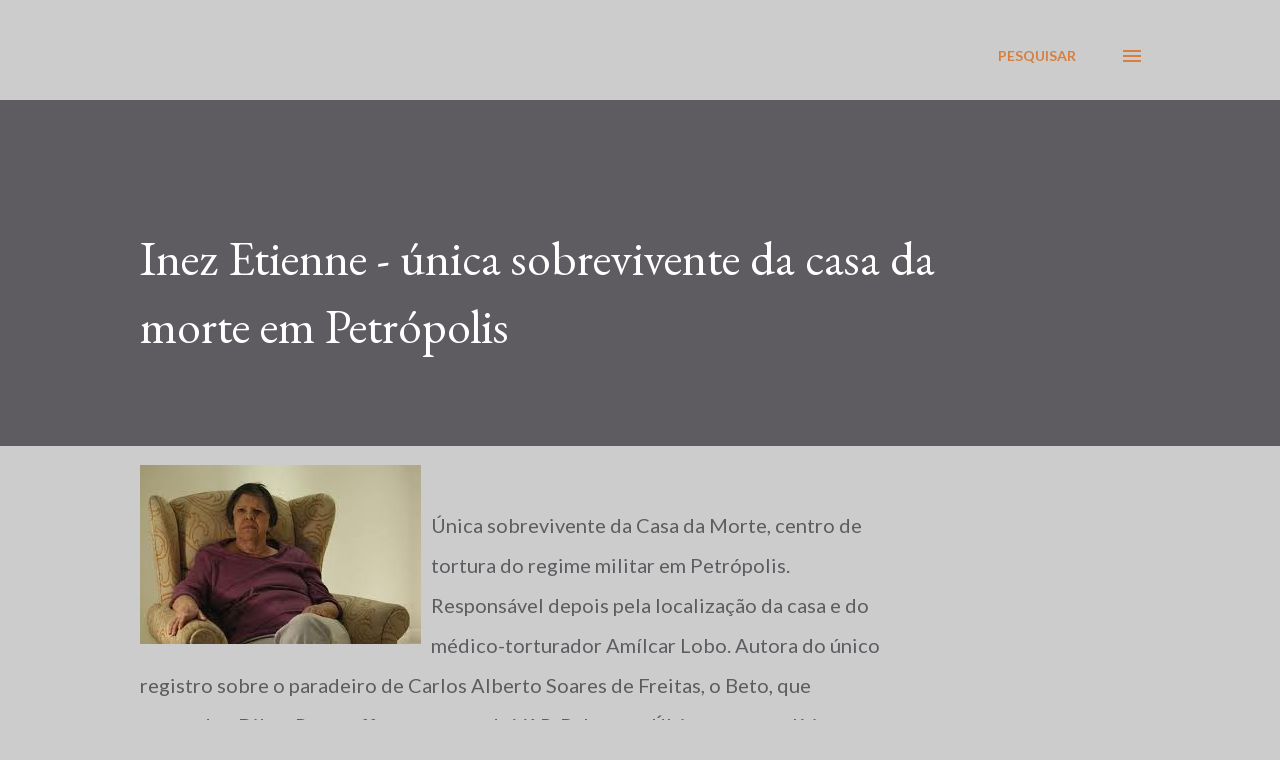

--- FILE ---
content_type: text/html; charset=UTF-8
request_url: https://www.mariliaguimaraes.com/b/stats?style=BLACK_TRANSPARENT&timeRange=ALL_TIME&token=APq4FmDTgfqby6UbLFbmkfaRaOP2mKZEHEnsUb9ppixJtoe5kTKjjPXtubGX2u3KJi7PJfgDy5P7hx45JhMu5FMZ2kBDd86Bug
body_size: 42
content:
{"total":365302,"sparklineOptions":{"backgroundColor":{"fillOpacity":0.1,"fill":"#000000"},"series":[{"areaOpacity":0.3,"color":"#202020"}]},"sparklineData":[[0,5],[1,12],[2,9],[3,6],[4,36],[5,7],[6,6],[7,10],[8,99],[9,30],[10,22],[11,42],[12,11],[13,11],[14,24],[15,21],[16,7],[17,39],[18,16],[19,14],[20,52],[21,14],[22,15],[23,21],[24,17],[25,13],[26,12],[27,66],[28,16],[29,37]],"nextTickMs":327272}